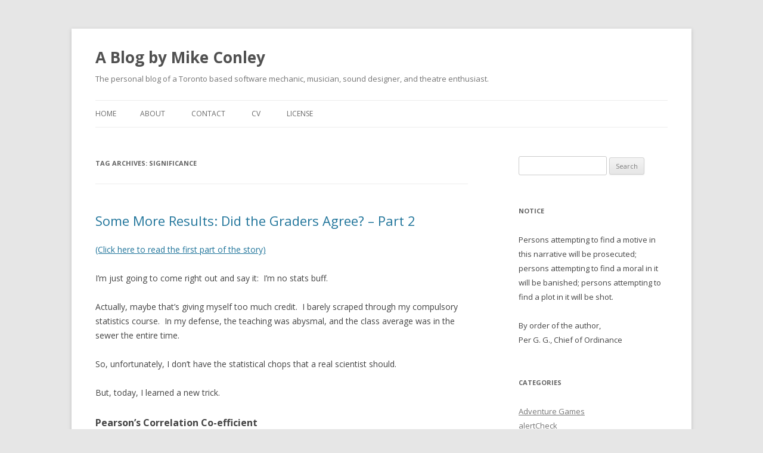

--- FILE ---
content_type: text/html; charset=UTF-8
request_url: https://mikeconley.ca/blog/tag/significance/
body_size: 61265
content:
<!DOCTYPE html>
<!--[if IE 7]>
<html class="ie ie7" lang="en-US">
<![endif]-->
<!--[if IE 8]>
<html class="ie ie8" lang="en-US">
<![endif]-->
<!--[if !(IE 7) & !(IE 8)]><!-->
<html lang="en-US">
<!--<![endif]-->
<head>
<meta charset="UTF-8" />
<meta name="viewport" content="width=device-width" />
<title>significance | A Blog by Mike Conley</title>
<link rel="profile" href="https://gmpg.org/xfn/11" />
<link rel="pingback" href="https://mikeconley.ca/blog/xmlrpc.php">
<!--[if lt IE 9]>
<script src="https://mikeconley.ca/blog/wp-content/themes/twentytwelve/js/html5.js?ver=3.7.0" type="text/javascript"></script>
<![endif]-->
<meta name='robots' content='max-image-preview:large' />
	<style>img:is([sizes="auto" i], [sizes^="auto," i]) { contain-intrinsic-size: 3000px 1500px }</style>
	<link rel='dns-prefetch' href='//stats.wp.com' />
<link rel='dns-prefetch' href='//fonts.googleapis.com' />
<link rel='dns-prefetch' href='//v0.wordpress.com' />
<link href='https://fonts.gstatic.com' crossorigin rel='preconnect' />
<link rel="alternate" type="application/rss+xml" title="A Blog by Mike Conley &raquo; Feed" href="https://mikeconley.ca/blog/feed/" />
<link rel="alternate" type="application/rss+xml" title="A Blog by Mike Conley &raquo; Comments Feed" href="https://mikeconley.ca/blog/comments/feed/" />
<link rel="alternate" type="application/rss+xml" title="A Blog by Mike Conley &raquo; significance Tag Feed" href="https://mikeconley.ca/blog/tag/significance/feed/" />
<script type="text/javascript">
/* <![CDATA[ */
window._wpemojiSettings = {"baseUrl":"https:\/\/s.w.org\/images\/core\/emoji\/16.0.1\/72x72\/","ext":".png","svgUrl":"https:\/\/s.w.org\/images\/core\/emoji\/16.0.1\/svg\/","svgExt":".svg","source":{"concatemoji":"https:\/\/mikeconley.ca\/blog\/wp-includes\/js\/wp-emoji-release.min.js?ver=6.8.3"}};
/*! This file is auto-generated */
!function(s,n){var o,i,e;function c(e){try{var t={supportTests:e,timestamp:(new Date).valueOf()};sessionStorage.setItem(o,JSON.stringify(t))}catch(e){}}function p(e,t,n){e.clearRect(0,0,e.canvas.width,e.canvas.height),e.fillText(t,0,0);var t=new Uint32Array(e.getImageData(0,0,e.canvas.width,e.canvas.height).data),a=(e.clearRect(0,0,e.canvas.width,e.canvas.height),e.fillText(n,0,0),new Uint32Array(e.getImageData(0,0,e.canvas.width,e.canvas.height).data));return t.every(function(e,t){return e===a[t]})}function u(e,t){e.clearRect(0,0,e.canvas.width,e.canvas.height),e.fillText(t,0,0);for(var n=e.getImageData(16,16,1,1),a=0;a<n.data.length;a++)if(0!==n.data[a])return!1;return!0}function f(e,t,n,a){switch(t){case"flag":return n(e,"\ud83c\udff3\ufe0f\u200d\u26a7\ufe0f","\ud83c\udff3\ufe0f\u200b\u26a7\ufe0f")?!1:!n(e,"\ud83c\udde8\ud83c\uddf6","\ud83c\udde8\u200b\ud83c\uddf6")&&!n(e,"\ud83c\udff4\udb40\udc67\udb40\udc62\udb40\udc65\udb40\udc6e\udb40\udc67\udb40\udc7f","\ud83c\udff4\u200b\udb40\udc67\u200b\udb40\udc62\u200b\udb40\udc65\u200b\udb40\udc6e\u200b\udb40\udc67\u200b\udb40\udc7f");case"emoji":return!a(e,"\ud83e\udedf")}return!1}function g(e,t,n,a){var r="undefined"!=typeof WorkerGlobalScope&&self instanceof WorkerGlobalScope?new OffscreenCanvas(300,150):s.createElement("canvas"),o=r.getContext("2d",{willReadFrequently:!0}),i=(o.textBaseline="top",o.font="600 32px Arial",{});return e.forEach(function(e){i[e]=t(o,e,n,a)}),i}function t(e){var t=s.createElement("script");t.src=e,t.defer=!0,s.head.appendChild(t)}"undefined"!=typeof Promise&&(o="wpEmojiSettingsSupports",i=["flag","emoji"],n.supports={everything:!0,everythingExceptFlag:!0},e=new Promise(function(e){s.addEventListener("DOMContentLoaded",e,{once:!0})}),new Promise(function(t){var n=function(){try{var e=JSON.parse(sessionStorage.getItem(o));if("object"==typeof e&&"number"==typeof e.timestamp&&(new Date).valueOf()<e.timestamp+604800&&"object"==typeof e.supportTests)return e.supportTests}catch(e){}return null}();if(!n){if("undefined"!=typeof Worker&&"undefined"!=typeof OffscreenCanvas&&"undefined"!=typeof URL&&URL.createObjectURL&&"undefined"!=typeof Blob)try{var e="postMessage("+g.toString()+"("+[JSON.stringify(i),f.toString(),p.toString(),u.toString()].join(",")+"));",a=new Blob([e],{type:"text/javascript"}),r=new Worker(URL.createObjectURL(a),{name:"wpTestEmojiSupports"});return void(r.onmessage=function(e){c(n=e.data),r.terminate(),t(n)})}catch(e){}c(n=g(i,f,p,u))}t(n)}).then(function(e){for(var t in e)n.supports[t]=e[t],n.supports.everything=n.supports.everything&&n.supports[t],"flag"!==t&&(n.supports.everythingExceptFlag=n.supports.everythingExceptFlag&&n.supports[t]);n.supports.everythingExceptFlag=n.supports.everythingExceptFlag&&!n.supports.flag,n.DOMReady=!1,n.readyCallback=function(){n.DOMReady=!0}}).then(function(){return e}).then(function(){var e;n.supports.everything||(n.readyCallback(),(e=n.source||{}).concatemoji?t(e.concatemoji):e.wpemoji&&e.twemoji&&(t(e.twemoji),t(e.wpemoji)))}))}((window,document),window._wpemojiSettings);
/* ]]> */
</script>
<style id='wp-emoji-styles-inline-css' type='text/css'>

	img.wp-smiley, img.emoji {
		display: inline !important;
		border: none !important;
		box-shadow: none !important;
		height: 1em !important;
		width: 1em !important;
		margin: 0 0.07em !important;
		vertical-align: -0.1em !important;
		background: none !important;
		padding: 0 !important;
	}
</style>
<link rel='stylesheet' id='wp-block-library-css' href='https://mikeconley.ca/blog/wp-includes/css/dist/block-library/style.min.css?ver=6.8.3' type='text/css' media='all' />
<style id='wp-block-library-theme-inline-css' type='text/css'>
.wp-block-audio :where(figcaption){color:#555;font-size:13px;text-align:center}.is-dark-theme .wp-block-audio :where(figcaption){color:#ffffffa6}.wp-block-audio{margin:0 0 1em}.wp-block-code{border:1px solid #ccc;border-radius:4px;font-family:Menlo,Consolas,monaco,monospace;padding:.8em 1em}.wp-block-embed :where(figcaption){color:#555;font-size:13px;text-align:center}.is-dark-theme .wp-block-embed :where(figcaption){color:#ffffffa6}.wp-block-embed{margin:0 0 1em}.blocks-gallery-caption{color:#555;font-size:13px;text-align:center}.is-dark-theme .blocks-gallery-caption{color:#ffffffa6}:root :where(.wp-block-image figcaption){color:#555;font-size:13px;text-align:center}.is-dark-theme :root :where(.wp-block-image figcaption){color:#ffffffa6}.wp-block-image{margin:0 0 1em}.wp-block-pullquote{border-bottom:4px solid;border-top:4px solid;color:currentColor;margin-bottom:1.75em}.wp-block-pullquote cite,.wp-block-pullquote footer,.wp-block-pullquote__citation{color:currentColor;font-size:.8125em;font-style:normal;text-transform:uppercase}.wp-block-quote{border-left:.25em solid;margin:0 0 1.75em;padding-left:1em}.wp-block-quote cite,.wp-block-quote footer{color:currentColor;font-size:.8125em;font-style:normal;position:relative}.wp-block-quote:where(.has-text-align-right){border-left:none;border-right:.25em solid;padding-left:0;padding-right:1em}.wp-block-quote:where(.has-text-align-center){border:none;padding-left:0}.wp-block-quote.is-large,.wp-block-quote.is-style-large,.wp-block-quote:where(.is-style-plain){border:none}.wp-block-search .wp-block-search__label{font-weight:700}.wp-block-search__button{border:1px solid #ccc;padding:.375em .625em}:where(.wp-block-group.has-background){padding:1.25em 2.375em}.wp-block-separator.has-css-opacity{opacity:.4}.wp-block-separator{border:none;border-bottom:2px solid;margin-left:auto;margin-right:auto}.wp-block-separator.has-alpha-channel-opacity{opacity:1}.wp-block-separator:not(.is-style-wide):not(.is-style-dots){width:100px}.wp-block-separator.has-background:not(.is-style-dots){border-bottom:none;height:1px}.wp-block-separator.has-background:not(.is-style-wide):not(.is-style-dots){height:2px}.wp-block-table{margin:0 0 1em}.wp-block-table td,.wp-block-table th{word-break:normal}.wp-block-table :where(figcaption){color:#555;font-size:13px;text-align:center}.is-dark-theme .wp-block-table :where(figcaption){color:#ffffffa6}.wp-block-video :where(figcaption){color:#555;font-size:13px;text-align:center}.is-dark-theme .wp-block-video :where(figcaption){color:#ffffffa6}.wp-block-video{margin:0 0 1em}:root :where(.wp-block-template-part.has-background){margin-bottom:0;margin-top:0;padding:1.25em 2.375em}
</style>
<style id='classic-theme-styles-inline-css' type='text/css'>
/*! This file is auto-generated */
.wp-block-button__link{color:#fff;background-color:#32373c;border-radius:9999px;box-shadow:none;text-decoration:none;padding:calc(.667em + 2px) calc(1.333em + 2px);font-size:1.125em}.wp-block-file__button{background:#32373c;color:#fff;text-decoration:none}
</style>
<link rel='stylesheet' id='mediaelement-css' href='https://mikeconley.ca/blog/wp-includes/js/mediaelement/mediaelementplayer-legacy.min.css?ver=4.2.17' type='text/css' media='all' />
<link rel='stylesheet' id='wp-mediaelement-css' href='https://mikeconley.ca/blog/wp-includes/js/mediaelement/wp-mediaelement.min.css?ver=6.8.3' type='text/css' media='all' />
<style id='jetpack-sharing-buttons-style-inline-css' type='text/css'>
.jetpack-sharing-buttons__services-list{display:flex;flex-direction:row;flex-wrap:wrap;gap:0;list-style-type:none;margin:5px;padding:0}.jetpack-sharing-buttons__services-list.has-small-icon-size{font-size:12px}.jetpack-sharing-buttons__services-list.has-normal-icon-size{font-size:16px}.jetpack-sharing-buttons__services-list.has-large-icon-size{font-size:24px}.jetpack-sharing-buttons__services-list.has-huge-icon-size{font-size:36px}@media print{.jetpack-sharing-buttons__services-list{display:none!important}}.editor-styles-wrapper .wp-block-jetpack-sharing-buttons{gap:0;padding-inline-start:0}ul.jetpack-sharing-buttons__services-list.has-background{padding:1.25em 2.375em}
</style>
<style id='global-styles-inline-css' type='text/css'>
:root{--wp--preset--aspect-ratio--square: 1;--wp--preset--aspect-ratio--4-3: 4/3;--wp--preset--aspect-ratio--3-4: 3/4;--wp--preset--aspect-ratio--3-2: 3/2;--wp--preset--aspect-ratio--2-3: 2/3;--wp--preset--aspect-ratio--16-9: 16/9;--wp--preset--aspect-ratio--9-16: 9/16;--wp--preset--color--black: #000000;--wp--preset--color--cyan-bluish-gray: #abb8c3;--wp--preset--color--white: #fff;--wp--preset--color--pale-pink: #f78da7;--wp--preset--color--vivid-red: #cf2e2e;--wp--preset--color--luminous-vivid-orange: #ff6900;--wp--preset--color--luminous-vivid-amber: #fcb900;--wp--preset--color--light-green-cyan: #7bdcb5;--wp--preset--color--vivid-green-cyan: #00d084;--wp--preset--color--pale-cyan-blue: #8ed1fc;--wp--preset--color--vivid-cyan-blue: #0693e3;--wp--preset--color--vivid-purple: #9b51e0;--wp--preset--color--blue: #21759b;--wp--preset--color--dark-gray: #444;--wp--preset--color--medium-gray: #9f9f9f;--wp--preset--color--light-gray: #e6e6e6;--wp--preset--gradient--vivid-cyan-blue-to-vivid-purple: linear-gradient(135deg,rgba(6,147,227,1) 0%,rgb(155,81,224) 100%);--wp--preset--gradient--light-green-cyan-to-vivid-green-cyan: linear-gradient(135deg,rgb(122,220,180) 0%,rgb(0,208,130) 100%);--wp--preset--gradient--luminous-vivid-amber-to-luminous-vivid-orange: linear-gradient(135deg,rgba(252,185,0,1) 0%,rgba(255,105,0,1) 100%);--wp--preset--gradient--luminous-vivid-orange-to-vivid-red: linear-gradient(135deg,rgba(255,105,0,1) 0%,rgb(207,46,46) 100%);--wp--preset--gradient--very-light-gray-to-cyan-bluish-gray: linear-gradient(135deg,rgb(238,238,238) 0%,rgb(169,184,195) 100%);--wp--preset--gradient--cool-to-warm-spectrum: linear-gradient(135deg,rgb(74,234,220) 0%,rgb(151,120,209) 20%,rgb(207,42,186) 40%,rgb(238,44,130) 60%,rgb(251,105,98) 80%,rgb(254,248,76) 100%);--wp--preset--gradient--blush-light-purple: linear-gradient(135deg,rgb(255,206,236) 0%,rgb(152,150,240) 100%);--wp--preset--gradient--blush-bordeaux: linear-gradient(135deg,rgb(254,205,165) 0%,rgb(254,45,45) 50%,rgb(107,0,62) 100%);--wp--preset--gradient--luminous-dusk: linear-gradient(135deg,rgb(255,203,112) 0%,rgb(199,81,192) 50%,rgb(65,88,208) 100%);--wp--preset--gradient--pale-ocean: linear-gradient(135deg,rgb(255,245,203) 0%,rgb(182,227,212) 50%,rgb(51,167,181) 100%);--wp--preset--gradient--electric-grass: linear-gradient(135deg,rgb(202,248,128) 0%,rgb(113,206,126) 100%);--wp--preset--gradient--midnight: linear-gradient(135deg,rgb(2,3,129) 0%,rgb(40,116,252) 100%);--wp--preset--font-size--small: 13px;--wp--preset--font-size--medium: 20px;--wp--preset--font-size--large: 36px;--wp--preset--font-size--x-large: 42px;--wp--preset--spacing--20: 0.44rem;--wp--preset--spacing--30: 0.67rem;--wp--preset--spacing--40: 1rem;--wp--preset--spacing--50: 1.5rem;--wp--preset--spacing--60: 2.25rem;--wp--preset--spacing--70: 3.38rem;--wp--preset--spacing--80: 5.06rem;--wp--preset--shadow--natural: 6px 6px 9px rgba(0, 0, 0, 0.2);--wp--preset--shadow--deep: 12px 12px 50px rgba(0, 0, 0, 0.4);--wp--preset--shadow--sharp: 6px 6px 0px rgba(0, 0, 0, 0.2);--wp--preset--shadow--outlined: 6px 6px 0px -3px rgba(255, 255, 255, 1), 6px 6px rgba(0, 0, 0, 1);--wp--preset--shadow--crisp: 6px 6px 0px rgba(0, 0, 0, 1);}:where(.is-layout-flex){gap: 0.5em;}:where(.is-layout-grid){gap: 0.5em;}body .is-layout-flex{display: flex;}.is-layout-flex{flex-wrap: wrap;align-items: center;}.is-layout-flex > :is(*, div){margin: 0;}body .is-layout-grid{display: grid;}.is-layout-grid > :is(*, div){margin: 0;}:where(.wp-block-columns.is-layout-flex){gap: 2em;}:where(.wp-block-columns.is-layout-grid){gap: 2em;}:where(.wp-block-post-template.is-layout-flex){gap: 1.25em;}:where(.wp-block-post-template.is-layout-grid){gap: 1.25em;}.has-black-color{color: var(--wp--preset--color--black) !important;}.has-cyan-bluish-gray-color{color: var(--wp--preset--color--cyan-bluish-gray) !important;}.has-white-color{color: var(--wp--preset--color--white) !important;}.has-pale-pink-color{color: var(--wp--preset--color--pale-pink) !important;}.has-vivid-red-color{color: var(--wp--preset--color--vivid-red) !important;}.has-luminous-vivid-orange-color{color: var(--wp--preset--color--luminous-vivid-orange) !important;}.has-luminous-vivid-amber-color{color: var(--wp--preset--color--luminous-vivid-amber) !important;}.has-light-green-cyan-color{color: var(--wp--preset--color--light-green-cyan) !important;}.has-vivid-green-cyan-color{color: var(--wp--preset--color--vivid-green-cyan) !important;}.has-pale-cyan-blue-color{color: var(--wp--preset--color--pale-cyan-blue) !important;}.has-vivid-cyan-blue-color{color: var(--wp--preset--color--vivid-cyan-blue) !important;}.has-vivid-purple-color{color: var(--wp--preset--color--vivid-purple) !important;}.has-black-background-color{background-color: var(--wp--preset--color--black) !important;}.has-cyan-bluish-gray-background-color{background-color: var(--wp--preset--color--cyan-bluish-gray) !important;}.has-white-background-color{background-color: var(--wp--preset--color--white) !important;}.has-pale-pink-background-color{background-color: var(--wp--preset--color--pale-pink) !important;}.has-vivid-red-background-color{background-color: var(--wp--preset--color--vivid-red) !important;}.has-luminous-vivid-orange-background-color{background-color: var(--wp--preset--color--luminous-vivid-orange) !important;}.has-luminous-vivid-amber-background-color{background-color: var(--wp--preset--color--luminous-vivid-amber) !important;}.has-light-green-cyan-background-color{background-color: var(--wp--preset--color--light-green-cyan) !important;}.has-vivid-green-cyan-background-color{background-color: var(--wp--preset--color--vivid-green-cyan) !important;}.has-pale-cyan-blue-background-color{background-color: var(--wp--preset--color--pale-cyan-blue) !important;}.has-vivid-cyan-blue-background-color{background-color: var(--wp--preset--color--vivid-cyan-blue) !important;}.has-vivid-purple-background-color{background-color: var(--wp--preset--color--vivid-purple) !important;}.has-black-border-color{border-color: var(--wp--preset--color--black) !important;}.has-cyan-bluish-gray-border-color{border-color: var(--wp--preset--color--cyan-bluish-gray) !important;}.has-white-border-color{border-color: var(--wp--preset--color--white) !important;}.has-pale-pink-border-color{border-color: var(--wp--preset--color--pale-pink) !important;}.has-vivid-red-border-color{border-color: var(--wp--preset--color--vivid-red) !important;}.has-luminous-vivid-orange-border-color{border-color: var(--wp--preset--color--luminous-vivid-orange) !important;}.has-luminous-vivid-amber-border-color{border-color: var(--wp--preset--color--luminous-vivid-amber) !important;}.has-light-green-cyan-border-color{border-color: var(--wp--preset--color--light-green-cyan) !important;}.has-vivid-green-cyan-border-color{border-color: var(--wp--preset--color--vivid-green-cyan) !important;}.has-pale-cyan-blue-border-color{border-color: var(--wp--preset--color--pale-cyan-blue) !important;}.has-vivid-cyan-blue-border-color{border-color: var(--wp--preset--color--vivid-cyan-blue) !important;}.has-vivid-purple-border-color{border-color: var(--wp--preset--color--vivid-purple) !important;}.has-vivid-cyan-blue-to-vivid-purple-gradient-background{background: var(--wp--preset--gradient--vivid-cyan-blue-to-vivid-purple) !important;}.has-light-green-cyan-to-vivid-green-cyan-gradient-background{background: var(--wp--preset--gradient--light-green-cyan-to-vivid-green-cyan) !important;}.has-luminous-vivid-amber-to-luminous-vivid-orange-gradient-background{background: var(--wp--preset--gradient--luminous-vivid-amber-to-luminous-vivid-orange) !important;}.has-luminous-vivid-orange-to-vivid-red-gradient-background{background: var(--wp--preset--gradient--luminous-vivid-orange-to-vivid-red) !important;}.has-very-light-gray-to-cyan-bluish-gray-gradient-background{background: var(--wp--preset--gradient--very-light-gray-to-cyan-bluish-gray) !important;}.has-cool-to-warm-spectrum-gradient-background{background: var(--wp--preset--gradient--cool-to-warm-spectrum) !important;}.has-blush-light-purple-gradient-background{background: var(--wp--preset--gradient--blush-light-purple) !important;}.has-blush-bordeaux-gradient-background{background: var(--wp--preset--gradient--blush-bordeaux) !important;}.has-luminous-dusk-gradient-background{background: var(--wp--preset--gradient--luminous-dusk) !important;}.has-pale-ocean-gradient-background{background: var(--wp--preset--gradient--pale-ocean) !important;}.has-electric-grass-gradient-background{background: var(--wp--preset--gradient--electric-grass) !important;}.has-midnight-gradient-background{background: var(--wp--preset--gradient--midnight) !important;}.has-small-font-size{font-size: var(--wp--preset--font-size--small) !important;}.has-medium-font-size{font-size: var(--wp--preset--font-size--medium) !important;}.has-large-font-size{font-size: var(--wp--preset--font-size--large) !important;}.has-x-large-font-size{font-size: var(--wp--preset--font-size--x-large) !important;}
:where(.wp-block-post-template.is-layout-flex){gap: 1.25em;}:where(.wp-block-post-template.is-layout-grid){gap: 1.25em;}
:where(.wp-block-columns.is-layout-flex){gap: 2em;}:where(.wp-block-columns.is-layout-grid){gap: 2em;}
:root :where(.wp-block-pullquote){font-size: 1.5em;line-height: 1.6;}
</style>
<link rel='stylesheet' id='twentytwelve-fonts-css' href='https://fonts.googleapis.com/css?family=Open+Sans%3A400italic%2C700italic%2C400%2C700&#038;subset=latin%2Clatin-ext&#038;display=fallback' type='text/css' media='all' />
<link rel='stylesheet' id='twentytwelve-style-css' href='https://mikeconley.ca/blog/wp-content/themes/twentytwelve/style.css?ver=20190507' type='text/css' media='all' />
<link rel='stylesheet' id='twentytwelve-block-style-css' href='https://mikeconley.ca/blog/wp-content/themes/twentytwelve/css/blocks.css?ver=20190406' type='text/css' media='all' />
<!--[if lt IE 9]>
<link rel='stylesheet' id='twentytwelve-ie-css' href='https://mikeconley.ca/blog/wp-content/themes/twentytwelve/css/ie.css?ver=20150214' type='text/css' media='all' />
<![endif]-->
<script type="text/javascript" src="https://mikeconley.ca/blog/wp-includes/js/jquery/jquery.min.js?ver=3.7.1" id="jquery-core-js"></script>
<script type="text/javascript" src="https://mikeconley.ca/blog/wp-includes/js/jquery/jquery-migrate.min.js?ver=3.4.1" id="jquery-migrate-js"></script>
<link rel="https://api.w.org/" href="https://mikeconley.ca/blog/wp-json/" /><link rel="alternate" title="JSON" type="application/json" href="https://mikeconley.ca/blog/wp-json/wp/v2/tags/838" /><link rel="EditURI" type="application/rsd+xml" title="RSD" href="https://mikeconley.ca/blog/xmlrpc.php?rsd" />
<meta name="generator" content="WordPress 6.8.3" />
	<style>img#wpstats{display:none}</style>
		<style type="text/css">.recentcomments a{display:inline !important;padding:0 !important;margin:0 !important;}</style>
<!-- Jetpack Open Graph Tags -->
<meta property="og:type" content="website" />
<meta property="og:title" content="significance &#8211; A Blog by Mike Conley" />
<meta property="og:url" content="https://mikeconley.ca/blog/tag/significance/" />
<meta property="og:site_name" content="A Blog by Mike Conley" />
<meta property="og:image" content="https://s0.wp.com/i/blank.jpg" />
<meta property="og:image:width" content="200" />
<meta property="og:image:height" content="200" />
<meta property="og:image:alt" content="" />
<meta property="og:locale" content="en_US" />

<!-- End Jetpack Open Graph Tags -->
		<style type="text/css" id="wp-custom-css">
			* {
	hyphens: none;
}

/*
	CSS Migrated from Jetpack:
*/

/*
Welcome to Custom CSS!

To learn how this works, see http://wp.me/PEmnE-Bt
*/
a:visited {
	color: #5f5f5f !important;
}		</style>
		</head>

<body class="archive tag tag-significance tag-838 wp-embed-responsive wp-theme-twentytwelve custom-font-enabled single-author">
<div id="page" class="hfeed site">
	<header id="masthead" class="site-header">
		<hgroup>
			<h1 class="site-title"><a href="https://mikeconley.ca/blog/" title="A Blog by Mike Conley" rel="home">A Blog by Mike Conley</a></h1>
			<h2 class="site-description">The personal blog of a Toronto based software mechanic, musician, sound designer, and theatre enthusiast.</h2>
		</hgroup>

		<nav id="site-navigation" class="main-navigation">
			<button class="menu-toggle">Menu</button>
			<a class="assistive-text" href="#content" title="Skip to content">Skip to content</a>
			<div class="nav-menu"><ul>
<li ><a href="https://mikeconley.ca/blog/">Home</a></li><li class="page_item page-item-2"><a href="https://mikeconley.ca/blog/about/">About</a></li>
<li class="page_item page-item-141"><a href="https://mikeconley.ca/blog/contact/">Contact</a></li>
<li class="page_item page-item-6"><a href="https://mikeconley.ca/blog/cv/">CV</a></li>
<li class="page_item page-item-1884"><a href="https://mikeconley.ca/blog/license/">License</a></li>
</ul></div>
		</nav><!-- #site-navigation -->

			</header><!-- #masthead -->

	<div id="main" class="wrapper">

	<section id="primary" class="site-content">
		<div id="content" role="main">

					<header class="archive-header">
				<h1 class="archive-title">
				Tag Archives: <span>significance</span>				</h1>

						</header><!-- .archive-header -->

			
	<article id="post-1750" class="post-1750 post type-post status-publish format-standard hentry category-research-computer-science-technology tag-data tag-grader-agreement tag-grading tag-marker-agreement tag-marking tag-pearsons-correlation-co-efficient tag-r tag-significance tag-statistical-significance tag-statistics">
				<header class="entry-header">
			
						<h1 class="entry-title">
				<a href="https://mikeconley.ca/blog/2010/08/30/some-more-results-did-the-graders-agree-part-2/" rel="bookmark">Some More Results: Did the Graders Agree? &#8211; Part 2</a>
			</h1>
								</header><!-- .entry-header -->

				<div class="entry-content">
			<p><a href="http://mikeconley.ca/blog/2010/08/24/some-more-results-did-the-graders-agree/">(Click here to read the first part of the story)</a></p>
<p>I&#8217;m just going to come right out and say it:  I&#8217;m no stats buff.</p>
<p>Actually, maybe that&#8217;s giving myself too much credit.  I barely scraped through my compulsory statistics course.  In my defense, the teaching was abysmal, and the class average was in the sewer the entire time.</p>
<p>So, unfortunately, I don&#8217;t have the statistical chops that a real scientist should.</p>
<p>But, today, I learned a new trick.</p>
<h3>Pearson&#8217;s Correlation Co-efficient</h3>
<p>Joorden&#8217;s and Pare gave me the idea while I was reviewing <a href="http://absurdium.utsc.utoronto.ca/peerScholar/peerScholar_site/Publications/Peering%20into%20large%20lectures_examining%20peer%20and%20expert%20mark%20agreement%20using%20peerScholar,%20an%20on%20line%20peer%20assessment%20tool.pdf">their paper</a> for the Related Work section of my thesis.  They used it in order to inspect mark agreement between their expert markers.</p>
<p><a href="http://mikeconley.ca/blog/2010/08/24/some-more-results-did-the-graders-agree/">In my last post on Grader agreement</a>, I was looking at mark agreement at the equivalence level.  Pearson&#8217;s Correlation Co-efficient should (I think) let me inspect mark agreement at the &#8220;shape&#8221; level.</p>
<p>And by shape level, I mean this:  if Grader 1 gives a high mark for a participant, then Grader 2 gives a high mark.  If Grader 1 gives a low mark for the next participant, then Grader 2 gives a low mark.  These high and low marks might not be equal, but the basic shape of the thing is there.</p>
<p>And <a href="http://www.gifted.uconn.edu/siegle/research/correlation/alphaleve.htm">this page</a>, with <a href="http://www.gifted.uconn.edu/siegle/research/correlation/corrchrt.htm">it&#8217;s useful table</a>, tell me how I can tell if the correlation co-efficient that I find is significant.  Awesome.</p>
<p>At least, that&#8217;s my interpretation of Pearson&#8217;s Correlation Co-efficient.  Maybe I&#8217;ve got it wrong.  Please let me know if I do.</p>
<p>Anyhow, it can&#8217;t hurt to look at some more tables.  Let&#8217;s do that.</p>
<h3>About these tables&#8230;</h3>
<p>Like my previous post on graders, I&#8217;ve organized my data into two tables &#8211; one for each assignment.</p>
<p>Each table has a row for that assignments criteria.</p>
<p>Each table has two columns &#8211; the first is strictly to list the assignment criteria.  The second column gives the Pearson Correlation Co-efficient for each criterion.  The correlation measurement is between the marks that my two Graders gave on that criterion across all 30 submissions for that assignment.</p>
<p>I hope that makes sense.</p>
<p>Anyways, here goes&#8230;</p>
<h3>Da-ta!</h3>
<h4>Decks and Cards Grader Correlation Table</h4>
<p>[table id=8 /]</p>
<h4>Flights and Passengers Grader Correlation Table</h4>
<p>[table id=9 /]</p>
<h3>What does this tell us?</h3>
<p>Well, first off, remember that for each assignment, for each criterion, there were 30 submissions.</p>
<p>So N = 30.</p>
<p>In order to determine if the correlation co-efficients are significant, we look at <a href="http://www.gifted.uconn.edu/siegle/research/correlation/corrchrt.htm">this table</a>, and find N &#8211; 2 down the left hand side:</p>
<blockquote><p>28                       .306    .361    .423    .463</p></blockquote>
<p>Those 4 values on the right are the critical values that we want to pass for significance.</p>
<p>Good news!  <strong>All</strong> of the correlation co-efficients fall within the range of [.306, .463].  So now, I&#8217;ll show you their significance by level:</p>
<h4>p &lt; 0.10</h4>
<ul>
<li>Design of __str__ in Decks and Cards assignment</li>
</ul>
<h4>p &lt; 0.05</h4>
<ul>
<li>Design of deal method in Decks and Cards assignment</li>
</ul>
<h4>p &lt; 0.02</h4>
<ul>
<li>Design of heaviest_passenger method in Flights and Passengers</li>
</ul>
<h4>p &lt; 0.01</h4>
<h5>Decks and Cards</h5>
<ul>
<li>Design of Deck constructor</li>
<li>Style</li>
<li>Internal Comments</li>
<li>__str__ method correctness</li>
<li>deal method correctness</li>
<li>Deck constructor correctness</li>
<li>Docstrings</li>
<li>shuffle method correctness</li>
<li>Design of shuffle method</li>
<li>Design of cut method</li>
<li>cut method correctness</li>
<li>Error checking</li>
</ul>
<h5>Flights and Passengers</h5>
<ul>
<li>Design of __str__ method</li>
<li>Design of lightest_passenger method</li>
<li>Style</li>
<li>Design of Flight constructor</li>
<li>Internal comments</li>
<li>Design of add_passenger method</li>
<li>__str__ method correctness</li>
<li>Error checking</li>
<li>heaviest_passenger method correctness</li>
<li>Docstrings</li>
<li>lightest_passenger method correctness</li>
<li>Flight constructor correctness</li>
<li>add_passenger method correctness</li>
</ul>
<p><strong>Wow!</strong></p>
<h3>Correlation of Mark Totals</h3>
<p>Joorden&#8217;s and Pare ran their correlation statistics on assignments that were marked on a scale from 1 to 10.  I can do the same type of analysis by simply running Pearson&#8217;s on the totals for each participant by each Grader.</p>
<p>Drum roll, please&#8230;</p>
<h4>Decks and Cards</h4>
<p>p(28) = 0.89, p &lt; 0.01</p>
<h4>Flights and Passengers</h4>
<p>p(28) = 0.92, p &lt; 0.01</p>
<p><strong>Awesome!</strong></p>
<h3>Summary / Conclusion</h3>
<p>I already showed before that my two Graders rarely agreed mark for mark, and that one Grader tended to give higher marks than the other.</p>
<p>The analysis with Pearson&#8217;s correlation co-efficient seems to suggest that, while there isn&#8217;t one-to-one agreement, there is certainly a significant correlation &#8211; with the majority of the criteria having a correlation with <strong>p &lt; 0.01!</strong></p>
<p>The total marks also show a very strong, significant, positive correlation.</p>
<p>Ok, so that&#8217;s the conclusion here:  <strong>the Graders marks do not match, but show moderate to high positive correlation to a significant degree.</strong></p>
<h3>How&#8217;s My Stats?</h3>
<p>Did I screw up somewhere?  Am I making fallacious claims?  Let me know &#8211; post a comment!</p>
					</div><!-- .entry-content -->
		
		<footer class="entry-meta">
			This entry was posted in <a href="https://mikeconley.ca/blog/category/technology/computer-science/research-computer-science-technology/" rel="category tag">Research</a> and tagged <a href="https://mikeconley.ca/blog/tag/data/" rel="tag">data</a>, <a href="https://mikeconley.ca/blog/tag/grader-agreement/" rel="tag">grader agreement</a>, <a href="https://mikeconley.ca/blog/tag/grading/" rel="tag">grading</a>, <a href="https://mikeconley.ca/blog/tag/marker-agreement/" rel="tag">marker agreement</a>, <a href="https://mikeconley.ca/blog/tag/marking/" rel="tag">marking</a>, <a href="https://mikeconley.ca/blog/tag/pearsons-correlation-co-efficient/" rel="tag">pearson's correlation co-efficient</a>, <a href="https://mikeconley.ca/blog/tag/r/" rel="tag">r</a>, <a href="https://mikeconley.ca/blog/tag/significance/" rel="tag">significance</a>, <a href="https://mikeconley.ca/blog/tag/statistical-significance/" rel="tag">statistical significance</a>, <a href="https://mikeconley.ca/blog/tag/statistics/" rel="tag">statistics</a> on <a href="https://mikeconley.ca/blog/2010/08/30/some-more-results-did-the-graders-agree-part-2/" title="9:16 pm" rel="bookmark"><time class="entry-date" datetime="2010-08-30T21:16:33-05:00">August 30, 2010</time></a><span class="by-author"> by <span class="author vcard"><a class="url fn n" href="https://mikeconley.ca/blog/author/mike/" title="View all posts by Mike Conley" rel="author">Mike Conley</a></span></span>.								</footer><!-- .entry-meta -->
	</article><!-- #post -->

		
		</div><!-- #content -->
	</section><!-- #primary -->


			<div id="secondary" class="widget-area" role="complementary">
			<aside id="search-2" class="widget widget_search"><form role="search" method="get" id="searchform" class="searchform" action="https://mikeconley.ca/blog/">
				<div>
					<label class="screen-reader-text" for="s">Search for:</label>
					<input type="text" value="" name="s" id="s" />
					<input type="submit" id="searchsubmit" value="Search" />
				</div>
			</form></aside><aside id="text-3" class="widget widget_text"><h3 class="widget-title">NOTICE</h3>			<div class="textwidget"><p>Persons attempting to find a motive in this narrative will be prosecuted; persons attempting to find a moral in it will be banished; persons attempting to find a plot in it will be shot.</p>
<p>By order of the author,<br />
Per G. G., Chief of Ordinance</p>
</div>
		</aside><aside id="categories-358727651" class="widget widget_categories"><h3 class="widget-title">Categories</h3>
			<ul>
					<li class="cat-item cat-item-428"><a href="https://mikeconley.ca/blog/category/personal/adventure-games/">Adventure Games</a>
</li>
	<li class="cat-item cat-item-380"><a href="https://mikeconley.ca/blog/category/technology/firefox-extensions/alertcheck-firefox-extensions-technology/">alertCheck</a>
</li>
	<li class="cat-item cat-item-454"><a href="https://mikeconley.ca/blog/category/technology/computer-science/code-reviews/">Code Reviews</a>
</li>
	<li class="cat-item cat-item-168"><a href="https://mikeconley.ca/blog/category/personal/comedy-personal/">Comedy</a>
</li>
	<li class="cat-item cat-item-5"><a href="https://mikeconley.ca/blog/category/technology/computer-science/">Computer Science</a>
</li>
	<li class="cat-item cat-item-615"><a href="https://mikeconley.ca/blog/category/technology/computer-science/courses-computer-science-technology/">Courses</a>
</li>
	<li class="cat-item cat-item-1032"><a href="https://mikeconley.ca/blog/category/mozilla-2/thunderbird/ensemble-thunderbird/">Ensemble</a>
</li>
	<li class="cat-item cat-item-657"><a href="https://mikeconley.ca/blog/category/technology/computer-science/code-reviews/review-board/extensions-review-board-code-reviews-computer-science-technology/">Extensions</a>
</li>
	<li class="cat-item cat-item-874"><a href="https://mikeconley.ca/blog/category/mozilla-2/firefox-mozilla-2/">Firefox</a>
</li>
	<li class="cat-item cat-item-220"><a href="https://mikeconley.ca/blog/category/technology/firefox-extensions/">Firefox Extensions</a>
</li>
	<li class="cat-item cat-item-773"><a href="https://mikeconley.ca/blog/category/technology/computer-science/gsoc-computer-science/">GSoC</a>
</li>
	<li class="cat-item cat-item-44"><a href="https://mikeconley.ca/blog/category/technology/internet/">Internet</a>
</li>
	<li class="cat-item cat-item-68"><a href="https://mikeconley.ca/blog/category/technology/javascript/">Javascript</a>
</li>
	<li class="cat-item cat-item-1117"><a href="https://mikeconley.ca/blog/category/technology/livecoding/">Livecoding</a>
</li>
	<li class="cat-item cat-item-861"><a href="https://mikeconley.ca/blog/category/mozilla-2/">Mozilla</a>
</li>
	<li class="cat-item cat-item-951"><a href="https://mikeconley.ca/blog/category/sound/music-sound/">Music</a>
</li>
	<li class="cat-item cat-item-110"><a href="https://mikeconley.ca/blog/category/musings/">Musings</a>
</li>
	<li class="cat-item cat-item-238"><a href="https://mikeconley.ca/blog/category/personal/operation-party-mansion-personal/">Operation: Party Mansion</a>
</li>
	<li class="cat-item cat-item-6"><a href="https://mikeconley.ca/blog/category/personal/">Personal</a>
</li>
	<li class="cat-item cat-item-10"><a href="https://mikeconley.ca/blog/category/technology/php/">PHP</a>
</li>
	<li class="cat-item cat-item-273"><a href="https://mikeconley.ca/blog/category/personal/poland/">Poland</a>
</li>
	<li class="cat-item cat-item-626"><a href="https://mikeconley.ca/blog/category/technology/computer-science/research-computer-science-technology/">Research</a>
</li>
	<li class="cat-item cat-item-649"><a href="https://mikeconley.ca/blog/category/technology/computer-science/code-reviews/review-board/">Review Board</a>
</li>
	<li class="cat-item cat-item-162"><a href="https://mikeconley.ca/blog/category/technology/ruby-on-rails-technology/">Ruby on Rails</a>
</li>
	<li class="cat-item cat-item-51"><a href="https://mikeconley.ca/blog/category/technology/security/">Security</a>
</li>
	<li class="cat-item cat-item-115"><a href="https://mikeconley.ca/blog/category/sound/">Sound</a>
</li>
	<li class="cat-item cat-item-1231"><a href="https://mikeconley.ca/blog/category/status/">Status</a>
</li>
	<li class="cat-item cat-item-79"><a href="https://mikeconley.ca/blog/category/technology/">Technology</a>
</li>
	<li class="cat-item cat-item-9"><a href="https://mikeconley.ca/blog/category/theater/">Theater</a>
</li>
	<li class="cat-item cat-item-862"><a href="https://mikeconley.ca/blog/category/mozilla-2/thunderbird/">Thunderbird</a>
</li>
	<li class="cat-item cat-item-899"><a href="https://mikeconley.ca/blog/category/personal/traveling/">Traveling</a>
</li>
	<li class="cat-item cat-item-4"><a href="https://mikeconley.ca/blog/category/ucdp/">UCDP</a>
</li>
	<li class="cat-item cat-item-1"><a href="https://mikeconley.ca/blog/category/uncategorized/">Uncategorized</a>
</li>
			</ul>

			</aside><aside id="recent-comments-2" class="widget widget_recent_comments"><h3 class="widget-title">Recent Comments</h3><ul id="recentcomments"><li class="recentcomments"><span class="comment-author-link"><a href="https://www.ghacks.net/2018/01/12/firefox-tab-warming-explained/" class="url" rel="ugc external nofollow">Firefox Tab Warming explained - gHacks Tech News</a></span> on <a href="https://mikeconley.ca/blog/2018/01/11/making-tab-switching-faster-in-firefox-with-tab-warming/comment-page-1/#comment-438908">Making tab switching faster in Firefox with tab warming</a></li><li class="recentcomments"><span class="comment-author-link"><a href="https://placeholderapi.wordpress.com/2018/01/12/mozilla-firefox-technique-we-used-to-make-tab-closing-faster-ht/" class="url" rel="ugc external nofollow">#mozilla #firefox &#8220;technique we used to make tab closing faster&#8221; ht&#8230; | Dr. Roy Schestowitz (罗伊)</a></span> on <a href="https://mikeconley.ca/blog/2018/01/11/making-tab-switching-faster-in-firefox-with-tab-warming/comment-page-1/#comment-438907">Making tab switching faster in Firefox with tab warming</a></li><li class="recentcomments"><span class="comment-author-link"><a href="https://clusterassets.wordpress.com/2018/01/12/new-top-story-on-hacker-news-making-tab-switching-faster-in-firefox-with-tab-warming/" class="url" rel="ugc external nofollow">New top story on Hacker News: Making tab switching faster in Firefox with tab warming &#8211; ÇlusterAssets Inc.,</a></span> on <a href="https://mikeconley.ca/blog/2018/01/11/making-tab-switching-faster-in-firefox-with-tab-warming/comment-page-1/#comment-438906">Making tab switching faster in Firefox with tab warming</a></li><li class="recentcomments"><span class="comment-author-link"><a href="https://www.startupon.net/2018/01/12/making-tab-switching-sooner-in-firefox-with-tab-warming/" class="url" rel="ugc external nofollow">Making tab switching sooner in Firefox with tab warming &#8211; Startupon.net</a></span> on <a href="https://mikeconley.ca/blog/2018/01/11/making-tab-switching-faster-in-firefox-with-tab-warming/comment-page-1/#comment-438905">Making tab switching faster in Firefox with tab warming</a></li><li class="recentcomments"><span class="comment-author-link"><a href="https://slidermusic.de/video=1131780/" class="url" rel="ugc external nofollow">Making tab switching faster in Firefox with tab warming</a></span> on <a href="https://mikeconley.ca/blog/2018/01/11/making-tab-switching-faster-in-firefox-with-tab-warming/comment-page-1/#comment-438904">Making tab switching faster in Firefox with tab warming</a></li></ul></aside>
		<aside id="recent-posts-2" class="widget widget_recent_entries">
		<h3 class="widget-title">Recent Posts</h3>
		<ul>
											<li>
					<a href="https://mikeconley.ca/blog/2020/07/13/improving-firefox-startup-time-with-the-abouthome-startup-cache/">Improving Firefox Startup Time With The about:home Startup Cache</a>
									</li>
											<li>
					<a href="https://mikeconley.ca/blog/2019/05/16/a-few-words-on-main-thread-disk-access-for-general-audiences/">A few words on main thread disk access for general audiences</a>
									</li>
											<li>
					<a href="https://mikeconley.ca/blog/2019/04/24/firefox-front-end-performance-update-17/">Firefox Front-End Performance Update #17</a>
									</li>
											<li>
					<a href="https://mikeconley.ca/blog/2019/04/08/firefox-front-end-performance-update-16/">Firefox Front-End Performance Update #16</a>
									</li>
											<li>
					<a href="https://mikeconley.ca/blog/2019/03/22/firefox-front-end-performance-update-15/">Firefox Front-End Performance Update #15</a>
									</li>
					</ul>

		</aside><aside id="tag_cloud-2" class="widget widget_tag_cloud"><h3 class="widget-title">Tags</h3><div class="tagcloud"><ul class='wp-tag-cloud' role='list'>
	<li><a href="https://mikeconley.ca/blog/tag/address-book/" class="tag-cloud-link tag-link-934 tag-link-position-1" style="font-size: 13.727272727273pt;" aria-label="address book (19 items)">address book</a></li>
	<li><a href="https://mikeconley.ca/blog/tag/alert/" class="tag-cloud-link tag-link-207 tag-link-position-2" style="font-size: 8.6363636363636pt;" aria-label="alert (7 items)">alert</a></li>
	<li><a href="https://mikeconley.ca/blog/tag/alertcheck/" class="tag-cloud-link tag-link-210 tag-link-position-3" style="font-size: 8pt;" aria-label="alertCheck (6 items)">alertCheck</a></li>
	<li><a href="https://mikeconley.ca/blog/tag/australis/" class="tag-cloud-link tag-link-1041 tag-link-position-4" style="font-size: 8.6363636363636pt;" aria-label="australis (7 items)">australis</a></li>
	<li><a href="https://mikeconley.ca/blog/tag/cocoa/" class="tag-cloud-link tag-link-1137 tag-link-position-5" style="font-size: 8pt;" aria-label="cocoa (6 items)">cocoa</a></li>
	<li><a href="https://mikeconley.ca/blog/tag/code-review/" class="tag-cloud-link tag-link-501 tag-link-position-6" style="font-size: 17.163636363636pt;" aria-label="code review (36 items)">code review</a></li>
	<li><a href="https://mikeconley.ca/blog/tag/code-reviews/" class="tag-cloud-link tag-link-1218 tag-link-position-7" style="font-size: 10.927272727273pt;" aria-label="Code Reviews (11 items)">Code Reviews</a></li>
	<li><a href="https://mikeconley.ca/blog/tag/computer-science/" class="tag-cloud-link tag-link-1205 tag-link-position-8" style="font-size: 8.6363636363636pt;" aria-label="Computer Science (7 items)">Computer Science</a></li>
	<li><a href="https://mikeconley.ca/blog/tag/contacts/" class="tag-cloud-link tag-link-935 tag-link-position-9" style="font-size: 13.472727272727pt;" aria-label="contacts (18 items)">contacts</a></li>
	<li><a href="https://mikeconley.ca/blog/tag/cpow/" class="tag-cloud-link tag-link-1108 tag-link-position-10" style="font-size: 11.309090909091pt;" aria-label="cpow (12 items)">cpow</a></li>
	<li><a href="https://mikeconley.ca/blog/tag/drama/" class="tag-cloud-link tag-link-17 tag-link-position-11" style="font-size: 10.927272727273pt;" aria-label="drama (11 items)">drama</a></li>
	<li><a href="https://mikeconley.ca/blog/tag/e10s/" class="tag-cloud-link tag-link-1069 tag-link-position-12" style="font-size: 14.490909090909pt;" aria-label="e10s (22 items)">e10s</a></li>
	<li><a href="https://mikeconley.ca/blog/tag/education/" class="tag-cloud-link tag-link-58 tag-link-position-13" style="font-size: 8.6363636363636pt;" aria-label="education (7 items)">education</a></li>
	<li><a href="https://mikeconley.ca/blog/tag/electrolysis/" class="tag-cloud-link tag-link-1068 tag-link-position-14" style="font-size: 9.2727272727273pt;" aria-label="electrolysis (8 items)">electrolysis</a></li>
	<li><a href="https://mikeconley.ca/blog/tag/ensemble/" class="tag-cloud-link tag-link-96 tag-link-position-15" style="font-size: 8pt;" aria-label="ensemble (6 items)">ensemble</a></li>
	<li><a href="https://mikeconley.ca/blog/tag/experiment/" class="tag-cloud-link tag-link-496 tag-link-position-16" style="font-size: 8.6363636363636pt;" aria-label="experiment (7 items)">experiment</a></li>
	<li><a href="https://mikeconley.ca/blog/tag/extension/" class="tag-cloud-link tag-link-213 tag-link-position-17" style="font-size: 9.9090909090909pt;" aria-label="extension (9 items)">extension</a></li>
	<li><a href="https://mikeconley.ca/blog/tag/extensions/" class="tag-cloud-link tag-link-131 tag-link-position-18" style="font-size: 10.418181818182pt;" aria-label="extensions (10 items)">extensions</a></li>
	<li><a href="https://mikeconley.ca/blog/tag/firefox/" class="tag-cloud-link tag-link-125 tag-link-position-19" style="font-size: 20.090909090909pt;" aria-label="firefox (62 items)">firefox</a></li>
	<li><a href="https://mikeconley.ca/blog/tag/gecko/" class="tag-cloud-link tag-link-1018 tag-link-position-20" style="font-size: 8.6363636363636pt;" aria-label="gecko (7 items)">gecko</a></li>
	<li><a href="https://mikeconley.ca/blog/tag/grad-school/" class="tag-cloud-link tag-link-177 tag-link-position-21" style="font-size: 9.2727272727273pt;" aria-label="grad school (8 items)">grad school</a></li>
	<li><a href="https://mikeconley.ca/blog/tag/gsoc/" class="tag-cloud-link tag-link-92 tag-link-position-22" style="font-size: 8pt;" aria-label="gsoc (6 items)">gsoc</a></li>
	<li><a href="https://mikeconley.ca/blog/tag/hostel/" class="tag-cloud-link tag-link-286 tag-link-position-23" style="font-size: 8pt;" aria-label="hostel (6 items)">hostel</a></li>
	<li><a href="https://mikeconley.ca/blog/tag/javascript/" class="tag-cloud-link tag-link-1212 tag-link-position-24" style="font-size: 11.818181818182pt;" aria-label="Javascript (13 items)">Javascript</a></li>
	<li><a href="https://mikeconley.ca/blog/tag/livehacking/" class="tag-cloud-link tag-link-1103 tag-link-position-25" style="font-size: 14.490909090909pt;" aria-label="livehacking (22 items)">livehacking</a></li>
	<li><a href="https://mikeconley.ca/blog/tag/markus/" class="tag-cloud-link tag-link-550 tag-link-position-26" style="font-size: 9.9090909090909pt;" aria-label="MarkUs (9 items)">MarkUs</a></li>
	<li><a href="https://mikeconley.ca/blog/tag/mozilla/" class="tag-cloud-link tag-link-35 tag-link-position-27" style="font-size: 22pt;" aria-label="mozilla (88 items)">mozilla</a></li>
	<li><a href="https://mikeconley.ca/blog/tag/mozilla-messaging/" class="tag-cloud-link tag-link-877 tag-link-position-28" style="font-size: 8.6363636363636pt;" aria-label="mozilla messaging (7 items)">mozilla messaging</a></li>
	<li><a href="https://mikeconley.ca/blog/tag/olm/" class="tag-cloud-link tag-link-84 tag-link-position-29" style="font-size: 8pt;" aria-label="olm (6 items)">olm</a></li>
	<li><a href="https://mikeconley.ca/blog/tag/peer-review/" class="tag-cloud-link tag-link-494 tag-link-position-30" style="font-size: 8pt;" aria-label="peer review (6 items)">peer review</a></li>
	<li><a href="https://mikeconley.ca/blog/tag/performance/" class="tag-cloud-link tag-link-1044 tag-link-position-31" style="font-size: 12.454545454545pt;" aria-label="performance (15 items)">performance</a></li>
	<li><a href="https://mikeconley.ca/blog/tag/poland/" class="tag-cloud-link tag-link-1216 tag-link-position-32" style="font-size: 13.727272727273pt;" aria-label="Poland (19 items)">Poland</a></li>
	<li><a href="https://mikeconley.ca/blog/tag/printing/" class="tag-cloud-link tag-link-1107 tag-link-position-33" style="font-size: 9.2727272727273pt;" aria-label="printing (8 items)">printing</a></li>
	<li><a href="https://mikeconley.ca/blog/tag/research/" class="tag-cloud-link tag-link-503 tag-link-position-34" style="font-size: 11.309090909091pt;" aria-label="research (12 items)">research</a></li>
	<li><a href="https://mikeconley.ca/blog/tag/reviewboard/" class="tag-cloud-link tag-link-504 tag-link-position-35" style="font-size: 14.236363636364pt;" aria-label="reviewboard (21 items)">reviewboard</a></li>
	<li><a href="https://mikeconley.ca/blog/tag/review-board/" class="tag-cloud-link tag-link-1219 tag-link-position-36" style="font-size: 13.218181818182pt;" aria-label="Review Board (17 items)">Review Board</a></li>
	<li><a href="https://mikeconley.ca/blog/tag/security/" class="tag-cloud-link tag-link-1211 tag-link-position-37" style="font-size: 8pt;" aria-label="Security (6 items)">Security</a></li>
	<li><a href="https://mikeconley.ca/blog/tag/statistics/" class="tag-cloud-link tag-link-635 tag-link-position-38" style="font-size: 8.6363636363636pt;" aria-label="statistics (7 items)">statistics</a></li>
	<li><a href="https://mikeconley.ca/blog/tag/theater/" class="tag-cloud-link tag-link-1208 tag-link-position-39" style="font-size: 9.9090909090909pt;" aria-label="Theater (9 items)">Theater</a></li>
	<li><a href="https://mikeconley.ca/blog/tag/thunderbird-2/" class="tag-cloud-link tag-link-867 tag-link-position-40" style="font-size: 16.654545454545pt;" aria-label="thunderbird (33 items)">thunderbird</a></li>
	<li><a href="https://mikeconley.ca/blog/tag/ubuntu/" class="tag-cloud-link tag-link-705 tag-link-position-41" style="font-size: 8.6363636363636pt;" aria-label="ubuntu (7 items)">ubuntu</a></li>
	<li><a href="https://mikeconley.ca/blog/tag/ucdp/" class="tag-cloud-link tag-link-1204 tag-link-position-42" style="font-size: 13.472727272727pt;" aria-label="UCDP (18 items)">UCDP</a></li>
	<li><a href="https://mikeconley.ca/blog/tag/uoft/" class="tag-cloud-link tag-link-67 tag-link-position-43" style="font-size: 10.927272727273pt;" aria-label="uoft (11 items)">uoft</a></li>
	<li><a href="https://mikeconley.ca/blog/tag/warsaw/" class="tag-cloud-link tag-link-275 tag-link-position-44" style="font-size: 8pt;" aria-label="warsaw (6 items)">warsaw</a></li>
	<li><a href="https://mikeconley.ca/blog/tag/wroclaw/" class="tag-cloud-link tag-link-277 tag-link-position-45" style="font-size: 10.418181818182pt;" aria-label="wroclaw (10 items)">wroclaw</a></li>
</ul>
</div>
</aside><aside id="linkcat-2" class="widget widget_links"><h3 class="widget-title">Blogroll</h3>
	<ul class='xoxo blogroll'>
<li><a href="http://ajfowler.wordpress.com/">Alecia Fowler</a></li>
<li><a href="http://littlesvr.ca/masters/">Andrew Smith</a></li>
<li><a href="http://littlecomputerscientist.wordpress.com/" title="Another one of Greg&#8217;s Grad Students">Aran at Grad School (Aran Donohue)</a></li>
<li><a href="http://florianshkurti.wordpress.com" rel="friend co-worker" title="I worked with Florian over the summer of 2009">Bumblebee (Florian Shkurti)</a></li>
<li><a href="http://www.chipx86.com/blog/" title="Christian Hammond is a developer at VMWare, and one of the core developers of Review Board.">ChipLog (Christian Hammond)</a></li>
<li><a href="http://blog.codekills.net/" rel="friend colleague" title="David was one of my partners for CSC301">Code Kills (David Wolever)</a></li>
<li><a href="http://david.navi.cx" title="David Trowbridge is a developer at VMWare, and one of the core developers of Review Board">David&#039;s Bloggy Journal (David Trowbridge)</a></li>
<li><a href="http://emilyderr.wordpress.com/" rel="friend met co-resident spouse muse crush date sweetheart" title="Emily&#8217;s musings in blog form" target="_blank">Em J</a></li>
<li><a href="http://sastraxi.wordpress.com/" title="Cameron and I worked near each other for the summer of 2009.  A totally awesome guy.">Ex Graphica (Cameron Gorrie)</a></li>
<li><a href="http://hyfen.net/" rel="friend colleague" title="Andrew worked with me on the Capstone project &#8211; RoR ninja, photographer, and more.">Hyfen.net (Andrew Louis)</a></li>
<li><a href="http://jhayne.wordpress.com/" rel="friend colleague" title="Geofrey was my partner on the Capstone project, first semester 2008-2009. We rocked that course.">Idiosyncratic/routine (Geofrey Flores)</a></li>
<li><a href="http://www.isaacezer.com" rel="friend colleague" title="I worked with Isaac in my Computer Interfaces class.  He&#8217;s an excellent jazz pianist too.">Isaac Ezer</a></li>
<li><a href="http://www.jerboaa.org/" rel="friend met co-worker colleague" title="Severin worked with me on The MarkUs Project.">Jerboaa.org (Severin Gehwolf)</a></li>
<li><a href="https://fosstodon.org/@mconley" rel="me" target="_blank">Mastodon</a></li>
<li><a href="http://www.mjalali.com/blog/" rel="friend met co-worker colleague" title="I worked with Mohammad on figuring out Skype port signatures on a networks course">Mohammad Jalali</a></li>
<li><a href="http://half-brick.blogspot.com/" rel="friend met" title="Ayden Sherritt is a friend from highschool">Put it in a sock and hit things with it&#8230; (Ayden Sherritt)</a></li>
<li><a href="http://taraclark.ca/" rel="acquaintance met co-worker colleague" title="Tara worked with me on the MarkUs Project">Tara Clark</a></li>
<li><a href="http://www.third-bit.com" rel="contact" title="My Professor for CSC301 and Capstone course">Third Bit (Greg Wilson)</a></li>
<li><a href="http://zuzelvp47uoft.wordpress.com" rel="friend met co-worker colleague">Zuzel Vera Pacheco</a></li>

	</ul>
</aside>
<aside id="linkcat-205" class="widget widget_links"><h3 class="widget-title">Projects</h3>
	<ul class='xoxo blogroll'>
<li><a href="http://www.markusproject.org" title="The Rails based open source CS student marking tool that I&#8217;ve been working on&#8230;">MarkUs Project</a></li>
<li><a href="http://www.reviewboard.org" title="I worked on Review Board as part of the Google Summer of Code 2010">Review Board</a></li>

	</ul>
</aside>
<aside id="linkcat-1207" class="widget widget_links"><h3 class="widget-title">Theater</h3>
	<ul class='xoxo blogroll'>
<li><a href="http://www.artsexy.ca/">Buddies in Bad Times Theatre</a></li>
<li><a href="http://www.factorytheatre.ca/">Factory Theatre</a></li>
<li><a href="http://www.passemuraille.on.ca/">Passe-Muraille Theatre</a></li>
<li><a href="http://www.tarragontheatre.com/">Tarragon Theatre</a></li>
<li><a href="http://www.uc.utoronto.ca/content/view/340/2083/" title="UofT&#8217;s best kept secret" target="_top">The University College Drama Program</a></li>

	</ul>
</aside>
<aside id="linkcat-143" class="widget widget_links"><h3 class="widget-title">Web Development</h3>
	<ul class='xoxo blogroll'>
<li><a href="http://www.alistapart.com/" title="Excellent articles on how to build beautiful, readable, accessible websites">A List Apart</a></li>

	</ul>
</aside>
<aside id="archives-3" class="widget widget_archive"><h3 class="widget-title">Archives</h3>
			<ul>
					<li><a href='https://mikeconley.ca/blog/2022/11/'>November 2022</a></li>
	<li><a href='https://mikeconley.ca/blog/2022/10/'>October 2022</a></li>
	<li><a href='https://mikeconley.ca/blog/2020/07/'>July 2020</a></li>
	<li><a href='https://mikeconley.ca/blog/2019/05/'>May 2019</a></li>
	<li><a href='https://mikeconley.ca/blog/2019/04/'>April 2019</a></li>
	<li><a href='https://mikeconley.ca/blog/2019/03/'>March 2019</a></li>
	<li><a href='https://mikeconley.ca/blog/2019/02/'>February 2019</a></li>
	<li><a href='https://mikeconley.ca/blog/2018/09/'>September 2018</a></li>
	<li><a href='https://mikeconley.ca/blog/2018/07/'>July 2018</a></li>
	<li><a href='https://mikeconley.ca/blog/2018/05/'>May 2018</a></li>
	<li><a href='https://mikeconley.ca/blog/2018/04/'>April 2018</a></li>
	<li><a href='https://mikeconley.ca/blog/2018/03/'>March 2018</a></li>
	<li><a href='https://mikeconley.ca/blog/2018/02/'>February 2018</a></li>
	<li><a href='https://mikeconley.ca/blog/2018/01/'>January 2018</a></li>
	<li><a href='https://mikeconley.ca/blog/2017/08/'>August 2017</a></li>
	<li><a href='https://mikeconley.ca/blog/2017/05/'>May 2017</a></li>
	<li><a href='https://mikeconley.ca/blog/2015/10/'>October 2015</a></li>
	<li><a href='https://mikeconley.ca/blog/2015/07/'>July 2015</a></li>
	<li><a href='https://mikeconley.ca/blog/2015/06/'>June 2015</a></li>
	<li><a href='https://mikeconley.ca/blog/2015/05/'>May 2015</a></li>
	<li><a href='https://mikeconley.ca/blog/2015/04/'>April 2015</a></li>
	<li><a href='https://mikeconley.ca/blog/2015/03/'>March 2015</a></li>
	<li><a href='https://mikeconley.ca/blog/2015/02/'>February 2015</a></li>
	<li><a href='https://mikeconley.ca/blog/2015/01/'>January 2015</a></li>
	<li><a href='https://mikeconley.ca/blog/2014/08/'>August 2014</a></li>
	<li><a href='https://mikeconley.ca/blog/2014/07/'>July 2014</a></li>
	<li><a href='https://mikeconley.ca/blog/2014/06/'>June 2014</a></li>
	<li><a href='https://mikeconley.ca/blog/2014/05/'>May 2014</a></li>
	<li><a href='https://mikeconley.ca/blog/2014/04/'>April 2014</a></li>
	<li><a href='https://mikeconley.ca/blog/2013/12/'>December 2013</a></li>
	<li><a href='https://mikeconley.ca/blog/2013/11/'>November 2013</a></li>
	<li><a href='https://mikeconley.ca/blog/2013/06/'>June 2013</a></li>
	<li><a href='https://mikeconley.ca/blog/2013/04/'>April 2013</a></li>
	<li><a href='https://mikeconley.ca/blog/2013/03/'>March 2013</a></li>
	<li><a href='https://mikeconley.ca/blog/2013/02/'>February 2013</a></li>
	<li><a href='https://mikeconley.ca/blog/2012/10/'>October 2012</a></li>
	<li><a href='https://mikeconley.ca/blog/2012/09/'>September 2012</a></li>
	<li><a href='https://mikeconley.ca/blog/2012/08/'>August 2012</a></li>
	<li><a href='https://mikeconley.ca/blog/2012/07/'>July 2012</a></li>
	<li><a href='https://mikeconley.ca/blog/2012/06/'>June 2012</a></li>
	<li><a href='https://mikeconley.ca/blog/2012/05/'>May 2012</a></li>
	<li><a href='https://mikeconley.ca/blog/2012/01/'>January 2012</a></li>
	<li><a href='https://mikeconley.ca/blog/2011/12/'>December 2011</a></li>
	<li><a href='https://mikeconley.ca/blog/2011/11/'>November 2011</a></li>
	<li><a href='https://mikeconley.ca/blog/2011/09/'>September 2011</a></li>
	<li><a href='https://mikeconley.ca/blog/2011/08/'>August 2011</a></li>
	<li><a href='https://mikeconley.ca/blog/2011/06/'>June 2011</a></li>
	<li><a href='https://mikeconley.ca/blog/2011/04/'>April 2011</a></li>
	<li><a href='https://mikeconley.ca/blog/2011/03/'>March 2011</a></li>
	<li><a href='https://mikeconley.ca/blog/2011/02/'>February 2011</a></li>
	<li><a href='https://mikeconley.ca/blog/2011/01/'>January 2011</a></li>
	<li><a href='https://mikeconley.ca/blog/2010/12/'>December 2010</a></li>
	<li><a href='https://mikeconley.ca/blog/2010/11/'>November 2010</a></li>
	<li><a href='https://mikeconley.ca/blog/2010/10/'>October 2010</a></li>
	<li><a href='https://mikeconley.ca/blog/2010/09/'>September 2010</a></li>
	<li><a href='https://mikeconley.ca/blog/2010/08/'>August 2010</a></li>
	<li><a href='https://mikeconley.ca/blog/2010/07/'>July 2010</a></li>
	<li><a href='https://mikeconley.ca/blog/2010/06/'>June 2010</a></li>
	<li><a href='https://mikeconley.ca/blog/2010/05/'>May 2010</a></li>
	<li><a href='https://mikeconley.ca/blog/2010/04/'>April 2010</a></li>
	<li><a href='https://mikeconley.ca/blog/2010/03/'>March 2010</a></li>
	<li><a href='https://mikeconley.ca/blog/2010/02/'>February 2010</a></li>
	<li><a href='https://mikeconley.ca/blog/2010/01/'>January 2010</a></li>
	<li><a href='https://mikeconley.ca/blog/2009/12/'>December 2009</a></li>
	<li><a href='https://mikeconley.ca/blog/2009/11/'>November 2009</a></li>
	<li><a href='https://mikeconley.ca/blog/2009/10/'>October 2009</a></li>
	<li><a href='https://mikeconley.ca/blog/2009/09/'>September 2009</a></li>
	<li><a href='https://mikeconley.ca/blog/2009/08/'>August 2009</a></li>
	<li><a href='https://mikeconley.ca/blog/2009/07/'>July 2009</a></li>
	<li><a href='https://mikeconley.ca/blog/2009/06/'>June 2009</a></li>
	<li><a href='https://mikeconley.ca/blog/2009/05/'>May 2009</a></li>
	<li><a href='https://mikeconley.ca/blog/2009/04/'>April 2009</a></li>
	<li><a href='https://mikeconley.ca/blog/2009/03/'>March 2009</a></li>
	<li><a href='https://mikeconley.ca/blog/2009/02/'>February 2009</a></li>
			</ul>

			</aside>		</div><!-- #secondary -->
		</div><!-- #main .wrapper -->
	<footer id="colophon" role="contentinfo">
		<div class="site-info">
									<a href="https://wordpress.org/" class="imprint" title="Semantic Personal Publishing Platform">
				Proudly powered by WordPress			</a>
		</div><!-- .site-info -->
	</footer><!-- #colophon -->
</div><!-- #page -->

<script type="speculationrules">
{"prefetch":[{"source":"document","where":{"and":[{"href_matches":"\/blog\/*"},{"not":{"href_matches":["\/blog\/wp-*.php","\/blog\/wp-admin\/*","\/blog\/wp-content\/uploads\/*","\/blog\/wp-content\/*","\/blog\/wp-content\/plugins\/*","\/blog\/wp-content\/themes\/twentytwelve\/*","\/blog\/*\\?(.+)"]}},{"not":{"selector_matches":"a[rel~=\"nofollow\"]"}},{"not":{"selector_matches":".no-prefetch, .no-prefetch a"}}]},"eagerness":"conservative"}]}
</script>
<script type="text/javascript" src="https://mikeconley.ca/blog/wp-content/themes/twentytwelve/js/navigation.js?ver=20141205" id="twentytwelve-navigation-js"></script>
<script type="text/javascript" id="jetpack-stats-js-before">
/* <![CDATA[ */
_stq = window._stq || [];
_stq.push([ "view", {"v":"ext","blog":"6522868","post":"0","tz":"-5","srv":"mikeconley.ca","arch_tag":"significance","arch_results":"1","j":"1:15.4"} ]);
_stq.push([ "clickTrackerInit", "6522868", "0" ]);
/* ]]> */
</script>
<script type="text/javascript" src="https://stats.wp.com/e-202604.js" id="jetpack-stats-js" defer="defer" data-wp-strategy="defer"></script>
</body>
</html>
